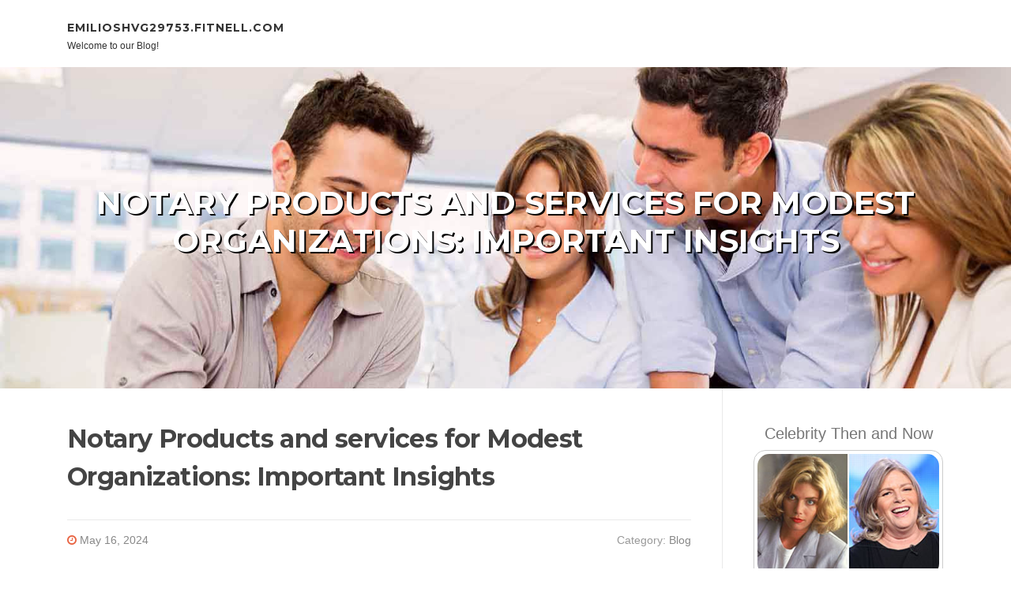

--- FILE ---
content_type: text/html; charset=UTF-8
request_url: https://emilioshvg29753.fitnell.com/67763091/notary-products-and-services-for-modest-organizations-important-insights
body_size: 5098
content:
<!DOCTYPE html>
<html lang="en-US"><head>
<meta charset="UTF-8">
<meta name="viewport" content="width=device-width, initial-scale=1">
<title>Notary Products and services for Modest Organizations: Important Insights</title>

<script type="text/javascript" src="https://cdnjs.cloudflare.com/ajax/libs/jquery/3.3.1/jquery.min.js"></script>
<script type="text/javascript" src="https://media.fitnell.com/blog/blog.js"></script>

<link rel="stylesheet" id="screenr-fonts-css" href="https://fonts.googleapis.com/css?family=Open%2BSans%3A400%2C300%2C300italic%2C400italic%2C600%2C600italic%2C700%2C700italic%7CMontserrat%3A400%2C700&amp;subset=latin%2Clatin-ext" type="text/css" media="all">
<link rel="stylesheet" href="https://cdnjs.cloudflare.com/ajax/libs/font-awesome/4.6.3/css/font-awesome.min.css">
<link rel="stylesheet" href="https://cdnjs.cloudflare.com/ajax/libs/twitter-bootstrap/4.0.0-alpha/css/bootstrap.min.css">
<link rel="stylesheet" id="screenr-style-css" href="https://media.fitnell.com/blog/images/style.css" type="text/css" media="all">

<link href="https://media.fitnell.com/favicon.ico" rel="shortcut icon" />

<link rel="canonical" href="https://emilioshvg29753.fitnell.com/67763091/notary-products-and-services-for-modest-organizations-important-insights" />
<style type="text/css">@media (min-width: 1200px) {.container {max-width:1140px}}  </style>
</head>

<body class="single single-post postid-4 single-format-standard has-site-title has-site-tagline header-layout-fixed">
<div id="page" class="site"> <a class="skip-link screen-reader-text" href="#content">Skip to content</a>
  <header id="masthead" class="site-header" role="banner">
    <div class="container">
      <div class="site-branding">
        <p class="site-title"><a href="/" style="font-size: 14px;">emilioshvg29753.fitnell.com</a></p>
        <p class="site-description">Welcome to our Blog!</p>
      </div>
     
    </div>
  </header>
  <section id="page-header-cover" class="section-slider swiper-slider fixed has-image">
    <div class="swiper-container swiper-container-horizontal" data-autoplay="0" style="top: 0px;">
      <div class="swiper-wrapper">
        <div class="swiper-slide slide-align-center activated swiper-slide-active" style="background-image: url('https://media.fitnell.com/blog/images/img04.jpg'); ">
          <div class="swiper-slide-intro" style="opacity: 1;">
            <div class="swiper-intro-inner" style="padding-top: 13%; padding-bottom: 13%; margin-top: 0px;">
              <h2 class="swiper-slide-heading">Notary Products and services for Modest Organizations: Important Insights</h2>
            </div>
          </div>
          <div class="overlay" style="opacity: 0.45;"></div>
        </div>
      </div>
    </div>
  </section>
  <div id="content" class="site-content">
    <div id="content-inside" class="container right-sidebar">
<div id="primary" class="content-area">
<main id="main" class="site-main" role="main">
   
<article class="post type-post status-publish format-standard hentry category-uncategorized">
  <header class="entry-header">
    <h1 class="entry-title">
      Notary Products and services for Modest Organizations: Important Insights    </h1>
    <div class="entry-meta"> <span class="posted-on"><i aria-hidden="true" class="fa fa-clock-o"></i>
    <a href="#" rel="bookmark"><time class="entry-date published updated">May 16, 2024</time></a>
    </span><span class="meta-cate">Category: <a href="#">Blog</a></span> </div>
  </header>

  <div class="entry-content">
On the globe of tiny business enterprise operations, the significance of notary expert services generally goes underestimated. Even so, overlooking the function of the notary can cause potential lawful pitfalls and operational inefficiencies. From authenticating crucial files to making sure compliance with legal necessities, notary solutions Participate in a crucial job in safeguarding the passions of little enterprises. Let's delve further into why notary companies are important for tiny enterprises And the way they might gain from them.<br><br>First and foremost, notary companies provide authentication and verification of vital business enterprise documents. No matter if it's contracts, agreements, or deeds, obtaining these files notarized provides an additional layer of trustworthiness and legitimacy. This is particularly significant when dealing with transactions involving considerable sums of cash or delicate information. Notarized documents are more unlikely being disputed in legal proceedings, presenting small organizations Substantially-desired protection in case of disputes or litigation.<br><br>Also, notary solutions support ensure compliance with lawful needs and rules. A lot of official paperwork, for example loan agreements and property deeds, call for notarization being lawfully binding. By availing of notary products and services, small companies can rest assured that their documents meet up with all needed authorized benchmarks, lessening the chance of non-compliance and likely penalties. This will become In particular important when growing operations across different jurisdictions with different authorized needs.<br><br>Yet another advantage of notary services for compact corporations would be the usefulness and performance they offer. In place of navigating the complexities of lawful strategies them selves, business people can depend upon Skilled notaries to deal with doc authentication quickly and correctly. This frees up precious time and assets that may be better used for Main company activities, maximizing Over-all efficiency and efficiency.<br><br>Additionally, notary providers instill trust and assurance amid stakeholders. Whether or not It can be buyers, associates, or traders, knowing that a small business enterprise's documents are notarized provides credibility and dependability to its functions. This may be notably advantageous when trying to get financing or coming into into partnerships, as notarized files show a motivation to transparency and integrity.<br><br>In addition to document authentication, notary companies also Participate in an important function in estate arranging and asset safety for modest entrepreneurs. Notarized wills, trusts, and energy of attorney paperwork make sure their wishes are legally identified and executed in the occasion of incapacitation or Loss of life. By proactively addressing these matters by way of notary products and services, small business owners can safeguard their assets and provide for their families and company continuity. read this article <b><a href="https://mymobilenotary.ca/">notarisation near me</a></b><br><br>In addition, notary providers can facilitate international business transactions by certifying files to be used abroad. Whether or not it's creating overseas subsidiaries, coming into into Global contracts, or complying with overseas regulatory prerequisites, notarized files in many cases are a prerequisite for cross-border organization routines. Small businesses aiming to grow globally can leverage notary providers to streamline their Intercontinental operations and mitigate possible lawful hazards.<br><br>In summary, notary companies are indispensable for little enterprises in search of to navigate the complicated lawful landscape efficiently. From authenticating important paperwork to ensuring compliance with authorized requirements, notaries Engage in a crucial job in safeguarding the interests of compact organizations. By availing of notary services, tiny entrepreneurs can boost believability, make sure authorized compliance, and secure their assets, in the long run fostering growth and accomplishment in the present competitive enterprise ecosystem.  </div>
  
  <footer class="entry-footer">
  <a href="https://remove.backlinks.live" target="_blank"><span class="meta-nav"></span>Report this page</a>
  </footer>
</article>

<div class="mfp-hide"><a href="https://mariamgjuv281451.fitnell.com/79969832/huge-clearance-sale-your-one-stop-shop-online">1</a><a href="https://asiyaokoh594698.fitnell.com/79969831/expert-water-heater-repair-in-dubai-fast-reliable-service-at-0543747022">2</a><a href="https://flashcash13344.fitnell.com/79969830/a-simple-key-for-900-cash-unveiled">3</a><a href="https://susanelzt120930.fitnell.com/79969829/level-2-asp-electrician-campbelltown-for-reliable-power-supply-solutions">4</a><a href="https://hiefunert332.fitnell.com/79969828/placar-futebol-ao-vivo">5</a><a href="https://jasonnhle526783.fitnell.com/79969827/power-up-your-orders-with-red-bull">6</a><a href="https://aoifevpyc344009.fitnell.com/79969826/need-to-find-bristol-s-best-phone-shop">7</a><a href="https://buy-seo-leads88768.fitnell.com/79969825/rumored-buzz-on-wiki-article-backlinks-do-and-don-t">8</a><a href="https://xandermkos509040.fitnell.com/79969824/entdecke-die-schlüssel-des-glücklichen-familienalltags-alltagserlebnisses-haushaltslebens">9</a><a href="https://mariahnnul964175.fitnell.com/79969823/otomatik-yangın-kapıları-en-İyi-fiyatlar">10</a><a href="https://matteoqvmy594323.fitnell.com/79969822/stock-up-cvs-drug-store-liquidation-bulk-pallet-deals">11</a><a href="https://hiefunert332.fitnell.com/79969821/placar-ao-vivo-hoje">12</a><a href="https://spine-pain-specialists-in01958.fitnell.com/79969820/the-best-side-of-respirator">13</a><a href="https://antonexan090102.fitnell.com/79969819/kickstart-your-yoga-studio-effective-strategies">14</a><a href="https://zubairpqee031857.fitnell.com/79969818/refine-your-trading-expertise-with-paper-trading">15</a></div>

<div id="comments" class="comments-area">
  <div id="respond" class="comment-respond">
    <h3 id="reply-title" class="comment-reply-title">Leave a Reply <small><a rel="nofollow" id="cancel-comment-reply-link" href="#respond" style="display:none;">Cancel reply</a></small></h3>
    <form action="" method="post" id="commentform" class="comment-form" novalidate>
      <p class="comment-notes"><span id="email-notes">Your email address will not be published.</span> Required fields are marked <span class="required">*</span></p>
      <p class="comment-form-comment">
        <label for="comment">Comment</label>
        <textarea id="comment" name="comment" cols="45" rows="8" maxlength="65525" aria-required="true" required></textarea>
      </p>
      <p class="comment-form-author">
        <label for="author">Name <span class="required">*</span></label>
        <input id="author" name="author" type="text" value="" size="30" maxlength="245" aria-required="true" required="required">
      </p>
      <p class="comment-form-email">
        <label for="email">Email <span class="required">*</span></label>
        <input id="email" name="email" type="email" value="" size="30" maxlength="100" aria-describedby="email-notes" aria-required="true" required="required">
      </p>
      <p class="comment-form-url">
        <label for="url">Website</label>
        <input id="url" name="url" type="url" value="" size="30" maxlength="200">
      </p>
      <p class="form-submit">
        <input name="submit" type="submit" id="submit" class="submit" value="Post Comment">
        <input type="hidden" name="comment_post_ID" value="4" id="comment_post_ID">
        <input type="hidden" name="comment_parent" id="comment_parent" value="0">
      </p>
    </form>
  </div>
 
</div></main>
</div>

<div id="secondary" class="widget-area sidebar" role="complementary">
<section id="search-2" class="widget widget_search">
  <form role="search" method="get" class="search-form" action="">
    <label> <span class="screen-reader-text">Search for:</span>
      <input type="search" class="search-field" placeholder="Search …" value="" name="s">
    </label>
    <input type="submit" class="search-submit" value="Search">
  </form>
</section>
<section id="recent-posts-2" class="widget widget_recent_entries">
  <h2 class="widget-title">Links</h2>
  <ul>
    <li><a href="https://fitnell.com/login">Log in</a></li>
    <li><a href="/">Homepage</a></li>
    <li><a href="https://fitnell.com">Start page</a></li>
    <li><a href="https://fitnell.com/signup">Start your own blog</a></li>
    <li><a href="https://fitnell.com/signup">Start your own blog</a></li>
    <li><a href="https://remove.backlinks.live" target="_blank">Report this page</a></li>
  </ul>
</section>
<section id="recent-comments-2" class="widget widget_recent_comments">
  <h2 class="widget-title">Visitors</h2>
  <ul id="recentcomments">
    <li class="recentcomments">587 Visitors</li>
  </ul>
</section>
<section id="archives-2" class="widget widget_archive">
  <h2 class="widget-title">Archives</h2>
  <ul>
    <li><a href="/">2025</a></li>
  </ul>
</section>
<section id="categories-2" class="widget widget_categories">
  <h2 class="widget-title">Categories</h2>
  <ul>
    <li class="cat-item cat-item-1"><a href="#">Blog</a> </li>
  </ul>
</section>
<section id="meta-2" class="widget widget_meta">
  <h2 class="widget-title">Meta</h2>
  <ul>
    <li><a href="https://fitnell.com/login">Log in</a></li>
    <li><a href="#">Entries <abbr title="Really Simple Syndication">RSS</abbr></a></li>
    <li><a href="#">Comments <abbr title="Really Simple Syndication">RSS</abbr></a></li>
    <li><a href="#">WordPress</a></li>
  </ul>
  <span style="width:100px; display:none; height:100px; "><a href="https://fitnell.com/new-posts?1">1</a><a href="https://fitnell.com/new-posts?2">2</a><a href="https://fitnell.com/new-posts?3">3</a><a href="https://fitnell.com/new-posts?4">4</a><a href="https://fitnell.com/new-posts?5">5</a></span>
  <span style="display: none;"><a href="https://fitnell.com/forum">forum</a></span>
</section>
</div>
      
    </div>
  </div>
  
<footer id="colophon" class="site-footer">
<div class=" site-info">
  <div class="container">
    <div class="site-copyright"> Copyright © 2025 <a href="https://fitnell.com" rel="home">fitnell.com</a>. All Rights Reserved. </div>
    <div class="theme-info"> <a href="https://fitnell.com/contact" style="margin-right:50px;">Contact Us</a> Theme by FameThemes</div>
  </div>
</div>
</footer>
</div>

<script defer src="https://static.cloudflareinsights.com/beacon.min.js/vcd15cbe7772f49c399c6a5babf22c1241717689176015" integrity="sha512-ZpsOmlRQV6y907TI0dKBHq9Md29nnaEIPlkf84rnaERnq6zvWvPUqr2ft8M1aS28oN72PdrCzSjY4U6VaAw1EQ==" data-cf-beacon='{"version":"2024.11.0","token":"d5069e69d47e44b4ba07d2112eb90ffe","r":1,"server_timing":{"name":{"cfCacheStatus":true,"cfEdge":true,"cfExtPri":true,"cfL4":true,"cfOrigin":true,"cfSpeedBrain":true},"location_startswith":null}}' crossorigin="anonymous"></script>
</body>
</html>